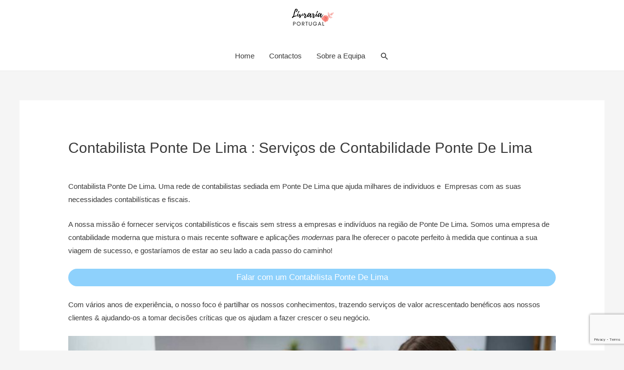

--- FILE ---
content_type: text/html; charset=utf-8
request_url: https://www.google.com/recaptcha/api2/anchor?ar=1&k=6LeoMzkiAAAAAPT9ThqVvVDJoM71Vqk65gttUDne&co=aHR0cHM6Ly93d3cubGl2cmFyaWFwb3J0dWdhbC5wdDo0NDM.&hl=en&v=PoyoqOPhxBO7pBk68S4YbpHZ&size=invisible&anchor-ms=20000&execute-ms=30000&cb=expx1s7wgben
body_size: 48786
content:
<!DOCTYPE HTML><html dir="ltr" lang="en"><head><meta http-equiv="Content-Type" content="text/html; charset=UTF-8">
<meta http-equiv="X-UA-Compatible" content="IE=edge">
<title>reCAPTCHA</title>
<style type="text/css">
/* cyrillic-ext */
@font-face {
  font-family: 'Roboto';
  font-style: normal;
  font-weight: 400;
  font-stretch: 100%;
  src: url(//fonts.gstatic.com/s/roboto/v48/KFO7CnqEu92Fr1ME7kSn66aGLdTylUAMa3GUBHMdazTgWw.woff2) format('woff2');
  unicode-range: U+0460-052F, U+1C80-1C8A, U+20B4, U+2DE0-2DFF, U+A640-A69F, U+FE2E-FE2F;
}
/* cyrillic */
@font-face {
  font-family: 'Roboto';
  font-style: normal;
  font-weight: 400;
  font-stretch: 100%;
  src: url(//fonts.gstatic.com/s/roboto/v48/KFO7CnqEu92Fr1ME7kSn66aGLdTylUAMa3iUBHMdazTgWw.woff2) format('woff2');
  unicode-range: U+0301, U+0400-045F, U+0490-0491, U+04B0-04B1, U+2116;
}
/* greek-ext */
@font-face {
  font-family: 'Roboto';
  font-style: normal;
  font-weight: 400;
  font-stretch: 100%;
  src: url(//fonts.gstatic.com/s/roboto/v48/KFO7CnqEu92Fr1ME7kSn66aGLdTylUAMa3CUBHMdazTgWw.woff2) format('woff2');
  unicode-range: U+1F00-1FFF;
}
/* greek */
@font-face {
  font-family: 'Roboto';
  font-style: normal;
  font-weight: 400;
  font-stretch: 100%;
  src: url(//fonts.gstatic.com/s/roboto/v48/KFO7CnqEu92Fr1ME7kSn66aGLdTylUAMa3-UBHMdazTgWw.woff2) format('woff2');
  unicode-range: U+0370-0377, U+037A-037F, U+0384-038A, U+038C, U+038E-03A1, U+03A3-03FF;
}
/* math */
@font-face {
  font-family: 'Roboto';
  font-style: normal;
  font-weight: 400;
  font-stretch: 100%;
  src: url(//fonts.gstatic.com/s/roboto/v48/KFO7CnqEu92Fr1ME7kSn66aGLdTylUAMawCUBHMdazTgWw.woff2) format('woff2');
  unicode-range: U+0302-0303, U+0305, U+0307-0308, U+0310, U+0312, U+0315, U+031A, U+0326-0327, U+032C, U+032F-0330, U+0332-0333, U+0338, U+033A, U+0346, U+034D, U+0391-03A1, U+03A3-03A9, U+03B1-03C9, U+03D1, U+03D5-03D6, U+03F0-03F1, U+03F4-03F5, U+2016-2017, U+2034-2038, U+203C, U+2040, U+2043, U+2047, U+2050, U+2057, U+205F, U+2070-2071, U+2074-208E, U+2090-209C, U+20D0-20DC, U+20E1, U+20E5-20EF, U+2100-2112, U+2114-2115, U+2117-2121, U+2123-214F, U+2190, U+2192, U+2194-21AE, U+21B0-21E5, U+21F1-21F2, U+21F4-2211, U+2213-2214, U+2216-22FF, U+2308-230B, U+2310, U+2319, U+231C-2321, U+2336-237A, U+237C, U+2395, U+239B-23B7, U+23D0, U+23DC-23E1, U+2474-2475, U+25AF, U+25B3, U+25B7, U+25BD, U+25C1, U+25CA, U+25CC, U+25FB, U+266D-266F, U+27C0-27FF, U+2900-2AFF, U+2B0E-2B11, U+2B30-2B4C, U+2BFE, U+3030, U+FF5B, U+FF5D, U+1D400-1D7FF, U+1EE00-1EEFF;
}
/* symbols */
@font-face {
  font-family: 'Roboto';
  font-style: normal;
  font-weight: 400;
  font-stretch: 100%;
  src: url(//fonts.gstatic.com/s/roboto/v48/KFO7CnqEu92Fr1ME7kSn66aGLdTylUAMaxKUBHMdazTgWw.woff2) format('woff2');
  unicode-range: U+0001-000C, U+000E-001F, U+007F-009F, U+20DD-20E0, U+20E2-20E4, U+2150-218F, U+2190, U+2192, U+2194-2199, U+21AF, U+21E6-21F0, U+21F3, U+2218-2219, U+2299, U+22C4-22C6, U+2300-243F, U+2440-244A, U+2460-24FF, U+25A0-27BF, U+2800-28FF, U+2921-2922, U+2981, U+29BF, U+29EB, U+2B00-2BFF, U+4DC0-4DFF, U+FFF9-FFFB, U+10140-1018E, U+10190-1019C, U+101A0, U+101D0-101FD, U+102E0-102FB, U+10E60-10E7E, U+1D2C0-1D2D3, U+1D2E0-1D37F, U+1F000-1F0FF, U+1F100-1F1AD, U+1F1E6-1F1FF, U+1F30D-1F30F, U+1F315, U+1F31C, U+1F31E, U+1F320-1F32C, U+1F336, U+1F378, U+1F37D, U+1F382, U+1F393-1F39F, U+1F3A7-1F3A8, U+1F3AC-1F3AF, U+1F3C2, U+1F3C4-1F3C6, U+1F3CA-1F3CE, U+1F3D4-1F3E0, U+1F3ED, U+1F3F1-1F3F3, U+1F3F5-1F3F7, U+1F408, U+1F415, U+1F41F, U+1F426, U+1F43F, U+1F441-1F442, U+1F444, U+1F446-1F449, U+1F44C-1F44E, U+1F453, U+1F46A, U+1F47D, U+1F4A3, U+1F4B0, U+1F4B3, U+1F4B9, U+1F4BB, U+1F4BF, U+1F4C8-1F4CB, U+1F4D6, U+1F4DA, U+1F4DF, U+1F4E3-1F4E6, U+1F4EA-1F4ED, U+1F4F7, U+1F4F9-1F4FB, U+1F4FD-1F4FE, U+1F503, U+1F507-1F50B, U+1F50D, U+1F512-1F513, U+1F53E-1F54A, U+1F54F-1F5FA, U+1F610, U+1F650-1F67F, U+1F687, U+1F68D, U+1F691, U+1F694, U+1F698, U+1F6AD, U+1F6B2, U+1F6B9-1F6BA, U+1F6BC, U+1F6C6-1F6CF, U+1F6D3-1F6D7, U+1F6E0-1F6EA, U+1F6F0-1F6F3, U+1F6F7-1F6FC, U+1F700-1F7FF, U+1F800-1F80B, U+1F810-1F847, U+1F850-1F859, U+1F860-1F887, U+1F890-1F8AD, U+1F8B0-1F8BB, U+1F8C0-1F8C1, U+1F900-1F90B, U+1F93B, U+1F946, U+1F984, U+1F996, U+1F9E9, U+1FA00-1FA6F, U+1FA70-1FA7C, U+1FA80-1FA89, U+1FA8F-1FAC6, U+1FACE-1FADC, U+1FADF-1FAE9, U+1FAF0-1FAF8, U+1FB00-1FBFF;
}
/* vietnamese */
@font-face {
  font-family: 'Roboto';
  font-style: normal;
  font-weight: 400;
  font-stretch: 100%;
  src: url(//fonts.gstatic.com/s/roboto/v48/KFO7CnqEu92Fr1ME7kSn66aGLdTylUAMa3OUBHMdazTgWw.woff2) format('woff2');
  unicode-range: U+0102-0103, U+0110-0111, U+0128-0129, U+0168-0169, U+01A0-01A1, U+01AF-01B0, U+0300-0301, U+0303-0304, U+0308-0309, U+0323, U+0329, U+1EA0-1EF9, U+20AB;
}
/* latin-ext */
@font-face {
  font-family: 'Roboto';
  font-style: normal;
  font-weight: 400;
  font-stretch: 100%;
  src: url(//fonts.gstatic.com/s/roboto/v48/KFO7CnqEu92Fr1ME7kSn66aGLdTylUAMa3KUBHMdazTgWw.woff2) format('woff2');
  unicode-range: U+0100-02BA, U+02BD-02C5, U+02C7-02CC, U+02CE-02D7, U+02DD-02FF, U+0304, U+0308, U+0329, U+1D00-1DBF, U+1E00-1E9F, U+1EF2-1EFF, U+2020, U+20A0-20AB, U+20AD-20C0, U+2113, U+2C60-2C7F, U+A720-A7FF;
}
/* latin */
@font-face {
  font-family: 'Roboto';
  font-style: normal;
  font-weight: 400;
  font-stretch: 100%;
  src: url(//fonts.gstatic.com/s/roboto/v48/KFO7CnqEu92Fr1ME7kSn66aGLdTylUAMa3yUBHMdazQ.woff2) format('woff2');
  unicode-range: U+0000-00FF, U+0131, U+0152-0153, U+02BB-02BC, U+02C6, U+02DA, U+02DC, U+0304, U+0308, U+0329, U+2000-206F, U+20AC, U+2122, U+2191, U+2193, U+2212, U+2215, U+FEFF, U+FFFD;
}
/* cyrillic-ext */
@font-face {
  font-family: 'Roboto';
  font-style: normal;
  font-weight: 500;
  font-stretch: 100%;
  src: url(//fonts.gstatic.com/s/roboto/v48/KFO7CnqEu92Fr1ME7kSn66aGLdTylUAMa3GUBHMdazTgWw.woff2) format('woff2');
  unicode-range: U+0460-052F, U+1C80-1C8A, U+20B4, U+2DE0-2DFF, U+A640-A69F, U+FE2E-FE2F;
}
/* cyrillic */
@font-face {
  font-family: 'Roboto';
  font-style: normal;
  font-weight: 500;
  font-stretch: 100%;
  src: url(//fonts.gstatic.com/s/roboto/v48/KFO7CnqEu92Fr1ME7kSn66aGLdTylUAMa3iUBHMdazTgWw.woff2) format('woff2');
  unicode-range: U+0301, U+0400-045F, U+0490-0491, U+04B0-04B1, U+2116;
}
/* greek-ext */
@font-face {
  font-family: 'Roboto';
  font-style: normal;
  font-weight: 500;
  font-stretch: 100%;
  src: url(//fonts.gstatic.com/s/roboto/v48/KFO7CnqEu92Fr1ME7kSn66aGLdTylUAMa3CUBHMdazTgWw.woff2) format('woff2');
  unicode-range: U+1F00-1FFF;
}
/* greek */
@font-face {
  font-family: 'Roboto';
  font-style: normal;
  font-weight: 500;
  font-stretch: 100%;
  src: url(//fonts.gstatic.com/s/roboto/v48/KFO7CnqEu92Fr1ME7kSn66aGLdTylUAMa3-UBHMdazTgWw.woff2) format('woff2');
  unicode-range: U+0370-0377, U+037A-037F, U+0384-038A, U+038C, U+038E-03A1, U+03A3-03FF;
}
/* math */
@font-face {
  font-family: 'Roboto';
  font-style: normal;
  font-weight: 500;
  font-stretch: 100%;
  src: url(//fonts.gstatic.com/s/roboto/v48/KFO7CnqEu92Fr1ME7kSn66aGLdTylUAMawCUBHMdazTgWw.woff2) format('woff2');
  unicode-range: U+0302-0303, U+0305, U+0307-0308, U+0310, U+0312, U+0315, U+031A, U+0326-0327, U+032C, U+032F-0330, U+0332-0333, U+0338, U+033A, U+0346, U+034D, U+0391-03A1, U+03A3-03A9, U+03B1-03C9, U+03D1, U+03D5-03D6, U+03F0-03F1, U+03F4-03F5, U+2016-2017, U+2034-2038, U+203C, U+2040, U+2043, U+2047, U+2050, U+2057, U+205F, U+2070-2071, U+2074-208E, U+2090-209C, U+20D0-20DC, U+20E1, U+20E5-20EF, U+2100-2112, U+2114-2115, U+2117-2121, U+2123-214F, U+2190, U+2192, U+2194-21AE, U+21B0-21E5, U+21F1-21F2, U+21F4-2211, U+2213-2214, U+2216-22FF, U+2308-230B, U+2310, U+2319, U+231C-2321, U+2336-237A, U+237C, U+2395, U+239B-23B7, U+23D0, U+23DC-23E1, U+2474-2475, U+25AF, U+25B3, U+25B7, U+25BD, U+25C1, U+25CA, U+25CC, U+25FB, U+266D-266F, U+27C0-27FF, U+2900-2AFF, U+2B0E-2B11, U+2B30-2B4C, U+2BFE, U+3030, U+FF5B, U+FF5D, U+1D400-1D7FF, U+1EE00-1EEFF;
}
/* symbols */
@font-face {
  font-family: 'Roboto';
  font-style: normal;
  font-weight: 500;
  font-stretch: 100%;
  src: url(//fonts.gstatic.com/s/roboto/v48/KFO7CnqEu92Fr1ME7kSn66aGLdTylUAMaxKUBHMdazTgWw.woff2) format('woff2');
  unicode-range: U+0001-000C, U+000E-001F, U+007F-009F, U+20DD-20E0, U+20E2-20E4, U+2150-218F, U+2190, U+2192, U+2194-2199, U+21AF, U+21E6-21F0, U+21F3, U+2218-2219, U+2299, U+22C4-22C6, U+2300-243F, U+2440-244A, U+2460-24FF, U+25A0-27BF, U+2800-28FF, U+2921-2922, U+2981, U+29BF, U+29EB, U+2B00-2BFF, U+4DC0-4DFF, U+FFF9-FFFB, U+10140-1018E, U+10190-1019C, U+101A0, U+101D0-101FD, U+102E0-102FB, U+10E60-10E7E, U+1D2C0-1D2D3, U+1D2E0-1D37F, U+1F000-1F0FF, U+1F100-1F1AD, U+1F1E6-1F1FF, U+1F30D-1F30F, U+1F315, U+1F31C, U+1F31E, U+1F320-1F32C, U+1F336, U+1F378, U+1F37D, U+1F382, U+1F393-1F39F, U+1F3A7-1F3A8, U+1F3AC-1F3AF, U+1F3C2, U+1F3C4-1F3C6, U+1F3CA-1F3CE, U+1F3D4-1F3E0, U+1F3ED, U+1F3F1-1F3F3, U+1F3F5-1F3F7, U+1F408, U+1F415, U+1F41F, U+1F426, U+1F43F, U+1F441-1F442, U+1F444, U+1F446-1F449, U+1F44C-1F44E, U+1F453, U+1F46A, U+1F47D, U+1F4A3, U+1F4B0, U+1F4B3, U+1F4B9, U+1F4BB, U+1F4BF, U+1F4C8-1F4CB, U+1F4D6, U+1F4DA, U+1F4DF, U+1F4E3-1F4E6, U+1F4EA-1F4ED, U+1F4F7, U+1F4F9-1F4FB, U+1F4FD-1F4FE, U+1F503, U+1F507-1F50B, U+1F50D, U+1F512-1F513, U+1F53E-1F54A, U+1F54F-1F5FA, U+1F610, U+1F650-1F67F, U+1F687, U+1F68D, U+1F691, U+1F694, U+1F698, U+1F6AD, U+1F6B2, U+1F6B9-1F6BA, U+1F6BC, U+1F6C6-1F6CF, U+1F6D3-1F6D7, U+1F6E0-1F6EA, U+1F6F0-1F6F3, U+1F6F7-1F6FC, U+1F700-1F7FF, U+1F800-1F80B, U+1F810-1F847, U+1F850-1F859, U+1F860-1F887, U+1F890-1F8AD, U+1F8B0-1F8BB, U+1F8C0-1F8C1, U+1F900-1F90B, U+1F93B, U+1F946, U+1F984, U+1F996, U+1F9E9, U+1FA00-1FA6F, U+1FA70-1FA7C, U+1FA80-1FA89, U+1FA8F-1FAC6, U+1FACE-1FADC, U+1FADF-1FAE9, U+1FAF0-1FAF8, U+1FB00-1FBFF;
}
/* vietnamese */
@font-face {
  font-family: 'Roboto';
  font-style: normal;
  font-weight: 500;
  font-stretch: 100%;
  src: url(//fonts.gstatic.com/s/roboto/v48/KFO7CnqEu92Fr1ME7kSn66aGLdTylUAMa3OUBHMdazTgWw.woff2) format('woff2');
  unicode-range: U+0102-0103, U+0110-0111, U+0128-0129, U+0168-0169, U+01A0-01A1, U+01AF-01B0, U+0300-0301, U+0303-0304, U+0308-0309, U+0323, U+0329, U+1EA0-1EF9, U+20AB;
}
/* latin-ext */
@font-face {
  font-family: 'Roboto';
  font-style: normal;
  font-weight: 500;
  font-stretch: 100%;
  src: url(//fonts.gstatic.com/s/roboto/v48/KFO7CnqEu92Fr1ME7kSn66aGLdTylUAMa3KUBHMdazTgWw.woff2) format('woff2');
  unicode-range: U+0100-02BA, U+02BD-02C5, U+02C7-02CC, U+02CE-02D7, U+02DD-02FF, U+0304, U+0308, U+0329, U+1D00-1DBF, U+1E00-1E9F, U+1EF2-1EFF, U+2020, U+20A0-20AB, U+20AD-20C0, U+2113, U+2C60-2C7F, U+A720-A7FF;
}
/* latin */
@font-face {
  font-family: 'Roboto';
  font-style: normal;
  font-weight: 500;
  font-stretch: 100%;
  src: url(//fonts.gstatic.com/s/roboto/v48/KFO7CnqEu92Fr1ME7kSn66aGLdTylUAMa3yUBHMdazQ.woff2) format('woff2');
  unicode-range: U+0000-00FF, U+0131, U+0152-0153, U+02BB-02BC, U+02C6, U+02DA, U+02DC, U+0304, U+0308, U+0329, U+2000-206F, U+20AC, U+2122, U+2191, U+2193, U+2212, U+2215, U+FEFF, U+FFFD;
}
/* cyrillic-ext */
@font-face {
  font-family: 'Roboto';
  font-style: normal;
  font-weight: 900;
  font-stretch: 100%;
  src: url(//fonts.gstatic.com/s/roboto/v48/KFO7CnqEu92Fr1ME7kSn66aGLdTylUAMa3GUBHMdazTgWw.woff2) format('woff2');
  unicode-range: U+0460-052F, U+1C80-1C8A, U+20B4, U+2DE0-2DFF, U+A640-A69F, U+FE2E-FE2F;
}
/* cyrillic */
@font-face {
  font-family: 'Roboto';
  font-style: normal;
  font-weight: 900;
  font-stretch: 100%;
  src: url(//fonts.gstatic.com/s/roboto/v48/KFO7CnqEu92Fr1ME7kSn66aGLdTylUAMa3iUBHMdazTgWw.woff2) format('woff2');
  unicode-range: U+0301, U+0400-045F, U+0490-0491, U+04B0-04B1, U+2116;
}
/* greek-ext */
@font-face {
  font-family: 'Roboto';
  font-style: normal;
  font-weight: 900;
  font-stretch: 100%;
  src: url(//fonts.gstatic.com/s/roboto/v48/KFO7CnqEu92Fr1ME7kSn66aGLdTylUAMa3CUBHMdazTgWw.woff2) format('woff2');
  unicode-range: U+1F00-1FFF;
}
/* greek */
@font-face {
  font-family: 'Roboto';
  font-style: normal;
  font-weight: 900;
  font-stretch: 100%;
  src: url(//fonts.gstatic.com/s/roboto/v48/KFO7CnqEu92Fr1ME7kSn66aGLdTylUAMa3-UBHMdazTgWw.woff2) format('woff2');
  unicode-range: U+0370-0377, U+037A-037F, U+0384-038A, U+038C, U+038E-03A1, U+03A3-03FF;
}
/* math */
@font-face {
  font-family: 'Roboto';
  font-style: normal;
  font-weight: 900;
  font-stretch: 100%;
  src: url(//fonts.gstatic.com/s/roboto/v48/KFO7CnqEu92Fr1ME7kSn66aGLdTylUAMawCUBHMdazTgWw.woff2) format('woff2');
  unicode-range: U+0302-0303, U+0305, U+0307-0308, U+0310, U+0312, U+0315, U+031A, U+0326-0327, U+032C, U+032F-0330, U+0332-0333, U+0338, U+033A, U+0346, U+034D, U+0391-03A1, U+03A3-03A9, U+03B1-03C9, U+03D1, U+03D5-03D6, U+03F0-03F1, U+03F4-03F5, U+2016-2017, U+2034-2038, U+203C, U+2040, U+2043, U+2047, U+2050, U+2057, U+205F, U+2070-2071, U+2074-208E, U+2090-209C, U+20D0-20DC, U+20E1, U+20E5-20EF, U+2100-2112, U+2114-2115, U+2117-2121, U+2123-214F, U+2190, U+2192, U+2194-21AE, U+21B0-21E5, U+21F1-21F2, U+21F4-2211, U+2213-2214, U+2216-22FF, U+2308-230B, U+2310, U+2319, U+231C-2321, U+2336-237A, U+237C, U+2395, U+239B-23B7, U+23D0, U+23DC-23E1, U+2474-2475, U+25AF, U+25B3, U+25B7, U+25BD, U+25C1, U+25CA, U+25CC, U+25FB, U+266D-266F, U+27C0-27FF, U+2900-2AFF, U+2B0E-2B11, U+2B30-2B4C, U+2BFE, U+3030, U+FF5B, U+FF5D, U+1D400-1D7FF, U+1EE00-1EEFF;
}
/* symbols */
@font-face {
  font-family: 'Roboto';
  font-style: normal;
  font-weight: 900;
  font-stretch: 100%;
  src: url(//fonts.gstatic.com/s/roboto/v48/KFO7CnqEu92Fr1ME7kSn66aGLdTylUAMaxKUBHMdazTgWw.woff2) format('woff2');
  unicode-range: U+0001-000C, U+000E-001F, U+007F-009F, U+20DD-20E0, U+20E2-20E4, U+2150-218F, U+2190, U+2192, U+2194-2199, U+21AF, U+21E6-21F0, U+21F3, U+2218-2219, U+2299, U+22C4-22C6, U+2300-243F, U+2440-244A, U+2460-24FF, U+25A0-27BF, U+2800-28FF, U+2921-2922, U+2981, U+29BF, U+29EB, U+2B00-2BFF, U+4DC0-4DFF, U+FFF9-FFFB, U+10140-1018E, U+10190-1019C, U+101A0, U+101D0-101FD, U+102E0-102FB, U+10E60-10E7E, U+1D2C0-1D2D3, U+1D2E0-1D37F, U+1F000-1F0FF, U+1F100-1F1AD, U+1F1E6-1F1FF, U+1F30D-1F30F, U+1F315, U+1F31C, U+1F31E, U+1F320-1F32C, U+1F336, U+1F378, U+1F37D, U+1F382, U+1F393-1F39F, U+1F3A7-1F3A8, U+1F3AC-1F3AF, U+1F3C2, U+1F3C4-1F3C6, U+1F3CA-1F3CE, U+1F3D4-1F3E0, U+1F3ED, U+1F3F1-1F3F3, U+1F3F5-1F3F7, U+1F408, U+1F415, U+1F41F, U+1F426, U+1F43F, U+1F441-1F442, U+1F444, U+1F446-1F449, U+1F44C-1F44E, U+1F453, U+1F46A, U+1F47D, U+1F4A3, U+1F4B0, U+1F4B3, U+1F4B9, U+1F4BB, U+1F4BF, U+1F4C8-1F4CB, U+1F4D6, U+1F4DA, U+1F4DF, U+1F4E3-1F4E6, U+1F4EA-1F4ED, U+1F4F7, U+1F4F9-1F4FB, U+1F4FD-1F4FE, U+1F503, U+1F507-1F50B, U+1F50D, U+1F512-1F513, U+1F53E-1F54A, U+1F54F-1F5FA, U+1F610, U+1F650-1F67F, U+1F687, U+1F68D, U+1F691, U+1F694, U+1F698, U+1F6AD, U+1F6B2, U+1F6B9-1F6BA, U+1F6BC, U+1F6C6-1F6CF, U+1F6D3-1F6D7, U+1F6E0-1F6EA, U+1F6F0-1F6F3, U+1F6F7-1F6FC, U+1F700-1F7FF, U+1F800-1F80B, U+1F810-1F847, U+1F850-1F859, U+1F860-1F887, U+1F890-1F8AD, U+1F8B0-1F8BB, U+1F8C0-1F8C1, U+1F900-1F90B, U+1F93B, U+1F946, U+1F984, U+1F996, U+1F9E9, U+1FA00-1FA6F, U+1FA70-1FA7C, U+1FA80-1FA89, U+1FA8F-1FAC6, U+1FACE-1FADC, U+1FADF-1FAE9, U+1FAF0-1FAF8, U+1FB00-1FBFF;
}
/* vietnamese */
@font-face {
  font-family: 'Roboto';
  font-style: normal;
  font-weight: 900;
  font-stretch: 100%;
  src: url(//fonts.gstatic.com/s/roboto/v48/KFO7CnqEu92Fr1ME7kSn66aGLdTylUAMa3OUBHMdazTgWw.woff2) format('woff2');
  unicode-range: U+0102-0103, U+0110-0111, U+0128-0129, U+0168-0169, U+01A0-01A1, U+01AF-01B0, U+0300-0301, U+0303-0304, U+0308-0309, U+0323, U+0329, U+1EA0-1EF9, U+20AB;
}
/* latin-ext */
@font-face {
  font-family: 'Roboto';
  font-style: normal;
  font-weight: 900;
  font-stretch: 100%;
  src: url(//fonts.gstatic.com/s/roboto/v48/KFO7CnqEu92Fr1ME7kSn66aGLdTylUAMa3KUBHMdazTgWw.woff2) format('woff2');
  unicode-range: U+0100-02BA, U+02BD-02C5, U+02C7-02CC, U+02CE-02D7, U+02DD-02FF, U+0304, U+0308, U+0329, U+1D00-1DBF, U+1E00-1E9F, U+1EF2-1EFF, U+2020, U+20A0-20AB, U+20AD-20C0, U+2113, U+2C60-2C7F, U+A720-A7FF;
}
/* latin */
@font-face {
  font-family: 'Roboto';
  font-style: normal;
  font-weight: 900;
  font-stretch: 100%;
  src: url(//fonts.gstatic.com/s/roboto/v48/KFO7CnqEu92Fr1ME7kSn66aGLdTylUAMa3yUBHMdazQ.woff2) format('woff2');
  unicode-range: U+0000-00FF, U+0131, U+0152-0153, U+02BB-02BC, U+02C6, U+02DA, U+02DC, U+0304, U+0308, U+0329, U+2000-206F, U+20AC, U+2122, U+2191, U+2193, U+2212, U+2215, U+FEFF, U+FFFD;
}

</style>
<link rel="stylesheet" type="text/css" href="https://www.gstatic.com/recaptcha/releases/PoyoqOPhxBO7pBk68S4YbpHZ/styles__ltr.css">
<script nonce="x1X0YgcJoN5v27kA_FwoFw" type="text/javascript">window['__recaptcha_api'] = 'https://www.google.com/recaptcha/api2/';</script>
<script type="text/javascript" src="https://www.gstatic.com/recaptcha/releases/PoyoqOPhxBO7pBk68S4YbpHZ/recaptcha__en.js" nonce="x1X0YgcJoN5v27kA_FwoFw">
      
    </script></head>
<body><div id="rc-anchor-alert" class="rc-anchor-alert"></div>
<input type="hidden" id="recaptcha-token" value="[base64]">
<script type="text/javascript" nonce="x1X0YgcJoN5v27kA_FwoFw">
      recaptcha.anchor.Main.init("[\x22ainput\x22,[\x22bgdata\x22,\x22\x22,\[base64]/[base64]/MjU1Ong/[base64]/[base64]/[base64]/[base64]/[base64]/[base64]/[base64]/[base64]/[base64]/[base64]/[base64]/[base64]/[base64]/[base64]/[base64]\\u003d\x22,\[base64]\x22,\[base64]/CvcKoa1wow5rCisK4wrZcNcO3wqJrSDTCrHYsw4nCkMO0w5TDvFkKSQ/CgHxRwqkDBMO4woHCgw7DqsOMw6EgwroMw69Vw5IewrvDsMOtw6XCrsO6F8K+w4dow5nCpi4NccOjDsKAw5bDtMKtworDtsKVaMKWw4rCvydxwpd/wptwaA/DvW/DoAVsRCMWw5tjKcOnPcKhw6dWAsKyMcOLajw5w67CocK4w5nDkEPDrRHDin59w4ROwpZywprCkSRGwo3Chh8PLcKFwrNQwq/CtcKTw7IIwpIsEsK8QETDjn5JMcK5BiMqwqbCi8O/[base64]/[base64]/Di8OFGnHDqcKZw4AeXinDi8KMw5FVXcKqRhXDj2NlwpJ8wpfDnMOGU8O9wpbCusKrwrfCvGx+w7HCusKoGQjDl8OTw5dAKcKDGAk0PMKcfcOYwpvDnkIUFcO3RsO3w4XCtzXCosO+V8OlGi/CrcK5LsK/[base64]/Do3LCn8OkwrxwwqHChxQxMV7CqMO/wolgKGMtw6Nhw70cEsKhw6zCqVIkw5QgHCfDmMKFw7Rpw7PDksKlc8KgXnJ0DDtSe8O4wq/[base64]/DpBtPwo0FwovDssOcB8OAw4/CocKJLHPDlcOnIsONwqNGwpnChsKBTmHCmEY2w6bClhYLSMO6QGkywpXCpcOuw5fDjMO2GXfCpR0AJcO6B8K3T8Ocw5JOLh/DmMO6w5DDj8Oowr/ClcKnw5YtOcKKwrbDtcO1UBrCvcKmX8Ofw4BqwrHChMKgwpJ/CcOJS8KPwqwuwp3ChsKeSFPDkMKfw5TDgVsPwq0facKJwpZEdU7DrcK4Mm1Bw6fCv1ZMwqXDkG7Cuy/[base64]/[base64]/w4LDgmrCrELDosOGw6keGXPDripAw6/CnmTDucKhd8KLXMKrWTDDmsKkc1HCmnIpUcOudsO/w4Ehw54bMSxJwpplw7EDYMOpC8KEwpZ7GsOrw5bCpsKiKyRQw79Iw6rDrjdJw57DmsKCKBnDvcK2w4FjPcOSNMKbwqDDlsKADMOlFgB1wqdrO8OjYMOpw43DmwV9w5hUGidew7/DrcKaHMOcwp0EwoTDjMO9wpnCnSl3GcKVaMODCjTDpmDCkMOAwpbDrcKgwpDDp8OmGWhFwrVhFTluQcOEcSfCn8KlacKFZMK+w5TClkHDrABvwrh5w49Dwr/DlDlMD8ObwqXDi0xkw7FaHsKyw6jCqsOnwrZuE8K6IQdtwqfDvsK4U8K+UsOaOsKuwrM6w6jDjGUAw7UrFgIIwpTCqMO3worDhWBzTsKAwrHDvMK8f8KRDsOARiImw71Iw4DCkcK2w5XClcOOBsOewqZtwpogRcOTwprCqktvSsOEEsOOwqtiLVTDjE/DgXHDpUDDosKVw5dkw7XDj8Oew7RZMCjCvgLDkS13w7IpLnrCnHzDrMK1w4BSLXQEw5PCu8KFw73CjsK5TQIkw5VWwqRPAmJNZcKXCyvDncK6wqzCoMK8wpzDpMOjwpjCgzLCqMOUHArCiQJMRUJtwqrClsO/MsKgW8KNETvCs8KKwoolG8O9NFgoTMKma8OkVT7CgjPDm8OTw5TCnsODdcO8w5nCr8KVw7HDmnw8w7wNw5sTPXE+TQ9cwqfDqSTCmWDCqhDDvhfDhXbDsibDicOgwoExN1nCt1RPPsOZwqIfwozDl8KxwpE+w7wdBsOBPcKpw6R/HsKSwpTCosKtw7FLw5h1w7sSwphXXsOTwrRNDR/CvVk/w6jDjgzCosOTwpo1UnnCmT1OwolPwpEyZcOvQMOgwqUlw6Ncw59SwoRoJGDCsg3CvCDDvX5dw4HDrcOqUMOZw5LDm8OLwrLDrcK3wq/Dq8K4w53Cr8OIFU9he1FqwrPCngtuKMKCIcOFcsKcwoMZwpfDqTthwoEswpl1wrI2Z3QFw5AWFVxrAcOfC8KhOHcLw4/DqsKyw5LDpAw3UMOMWjbCjMOwD8OdfFnCucOwwqg5FsOgHMKCw5IrNMOQV8O3w40jw4kBwp7DvsOlwoLCuyTDtMK1w71KP8KrEMOSeMKPY0/[base64]/M1nCvnLDnMKcwrfDlcKUQ8OPQj/[base64]/anoww4jDgMKTFgzClsKlL1vDqsKLTR/DkznDn2rDrl7CvMKmwp4jw6XCjmlgcW/[base64]/CpgfCpSjCm1jDnD/CoMKkwo5Nw7DCu8O6wpZxwpJywqMNwrgKw5zDjsKHUUrDnT7CkQLChcOIYMOpQsOGOcKZN8KFBsKIDhVfQCTCssKYOcOowoMPCBwOH8OBwqFAcsO3GcKHG8K/[base64]/Dq0/[base64]/K8OGw4NhRxVIflzDkE4YMcKQw5UAw6zCrcO9CcOOw57DhMKSwqjClsOUfcKewogKD8Kawp/CqsKzwo7DpMOAwqhlUsOdLcORw6TDoMOMw4x/wqvChMKqXx85ETpBw6hXZyQPw7o3wqsMYmXCh8O0w6drwoFHYR/Cn8OdblTCggAMwp/[base64]/CqWfCqMKDNH/Dv8KpaDbDucOfPVFVw5nCsiHCosObUsKHaSnClsKxwrnDvsKVworDkEo7UCVsQ8KzS1xtwro+d8O4wq5JEVpdwp3CuREHCARXw4/DvcK1MsOiw6oMw7NMw517wpbDj3NBCSdOYB9wH2XCicOnRyMgCH7DjWjDnkrDnsO5PQxmG04nR8K8woHDn0FAORwrw7XCvcOhNMKpw78OZ8OcPUJOIlHCvcKFETbCjAlaScK7wqbDg8KvE8KgIsONISDDjcObwprDuQLDsGo/Z8KAwqvDr8Ozw7Rew6Aiw7zCgQvDtClsIsOqwqPClsKuDDl9UMKawrdKwo3DvnfDvMK/ERhPw6Q4wpo/VMKYTl9PW8OJDsOqw7HCkUBxwq9Sw77CnHQ4w58qw4nDqsOuW8KHw6nCtw4mw4MSBD8kw7TCu8KUw6HDj8KGRlnDuWnCscKJfgwYL2PDp8KxI8ObchhHOBgeTXrCvMO9FXkTJg9xwrrDhGbDrMKHw7Ydw6TCo2RnwrBUwqRjWXrDq8K6UMOtwofCnsOfbsK/[base64]/[base64]/Dr05ewppKQQ0wN8KTasKkDjV8ADdaH8Onwr/[base64]/woR5woJ0wqUYaifClsKhwqUnL8OkXsKmwqlYXh9QGxwfI8Kaw7N8w6vDtkhUwpfCmEITWsKYe8OyQcKJZ8Kuw7R/[base64]/asOUQxbCujZsQsKCOMK4dUcrw5/DocKzRMO2w6BhX27DpW19QkjDjMKIw6bDvAHCtQDDoWPCmsOwUTktV8KQYTp3wo8zwqbCvMOsE8OBK8KvLAkNwo3CmVRVDcKuw4nDgcObAsKvwovDq8OuSWhee8OzNMOnwoPCk1zDtMKpfk/Cs8K+SyfDnsOGSyhtwplLwr5+w4bCvkzDu8Ocwo0wZMOvPcOXdMK/Q8OzXsO0YsK/L8KcwpAQwpAawqEbwo52c8K5Xx7Cm8KyaiI4YBMMGcOMb8KGRsKww4FGRTHCsi3DqQDChMKmw4YnWEnCr8O4wqHDuMO8w4jCkcObwqkie8KnJU0qwo/CksKxXBvClAJYZ8KTN2DDiMK6wqBePcKZwohcw5jDoMOXFj0jwpvCucKdHBkEw5TDp1nDr0bDo8KAAsK2YHQgw4PCvQjDlhTDkDdYw4FbOsOIwpbChkxzwrNiw5EZQcOlwrUJMSzDpzPDu8OmwpJUCsKow4plw4VBwqZ/w5UJwrxmw4HCssOKEEnCoyFgw7IWw6LDgwDCgg9kw5Ngw71gw602w53DkQEFNsK+Q8Kgwr7DusO6w4E+wqzDq8K2w5DDpiYNw6Y1w6XCtn3Dpy7CkQXCoHLChcKxw7HDh8O9GGRhwrJ4wpHDrVHDkcO7wrbCi0Z/[base64]/w7/DmTbDpcOuFsKAGnlHSsOXe8OVTgpra8O8IsKewp/CrcKewqHDoBBKw4oCw6DDksO/DcK9d8KoOMOuGMOmecKawrfDk2jCiUvDjF1jAcKiw6XCk8OewobDtsK9OMOhw4HDoBwrAmnCkyPDi0BPC8OIw7DDjwbDkWEKT8Ojwophwp1UAT/CiHNqVcK8wp/DmMOQw5lVKMKsH8O/[base64]/PlMWwrjCpCTCm8Orwp5+wrZLXcKeJcKewpERw5xZwpPDlDLCr8KaFQpVwonDsDHCpHHClHXChlzDuD/CmsOhwrd3csONT1BVIcOKf8OFA3B1Dh/CkQPDtcOUw7zCnHZTwpQcFnwFw7UXwrZnwqvChWzCjExHw4IgbmzCnsKMw7bCnsO+L21lesKzMlM/[base64]/CmMKzbMK6ZwkGw7FuMMOUwoghEcKXwrgww4zDtHkeHsKDFG5vZsODaGzCkHDChcO4Nj3DkyIIwpp8dR40w6fDiwXCsn1YM1AEw63Duy5aw7dSwpF/wrJMMMK7w4XDiV3Dq8Ocw7XCtcOnw5JoJsOBwo8Ew5UCwqQvUsO0I8Oew6LDvMO3w5/Dm3nDpMOQw5/Dv8Kww4NNYk45wp/CmkDClMKFbGNOZMOyaChJw6DDgMKsw5nDijEAwpAiw5dLwpnDvsKDCGUHw6fDocOicsOmw4t4BiDDvcOvEAxHw615cMK2wrzDmh7DkkPCgsOaMUvDssOHw4XDkcOQTVDCusOgw5EYZmjCmsKUwqpBwpLCq1ZzVifDni7CnMOfXizCssKud3JBOsOLDcKGGMOAwo9aw4/[base64]/CtGwmw5jDux3ClBUeKmTDmMORw7bDrsKiwrAkwqzDkUzClsK5w4PCmUvDnxPCqMK3DTZxFsOmwqJzwp3Dm11kw5t4wrVAC8KZw5l3C33CjsKewqN3woAfZsOCCMKmwohSw6Ybw4ZEw6LCvCPDn8OrTVvDkDcLw7rDscOjw5BeCiDDqMKvw6dUwrJjQB/Cuyhsw7jCu1kswokow63CkBPDqsKqRAJ8wpFnwpcwGsKXw4sAwovCvcKcKDdtU1hcGyAQXG/DvcOdDyJgw7PDjsKIw5HDq8OawotWw7rCh8Kyw4nDmsOtUXl/w7k0JMOLw4HCixfDvsOYwrEOwqA/RsOWMcKlN3XCp8OYw4DDpkM9MhcWw61rWcKzwqzDvMKnTGhkw7tJIsOAe0rDocKDw4VfNcONS3bDqsK6PsKcG3cifsKJEx0gARVswonDpcOEacOOwp5AVAHCp2TCqsKERR0Ww5k5BsKkNTDDgcKLeiNrw7PDmcKYAE1BNsK1wr9VNxZeJsK/[base64]/CtcKiwqBPQX7Dk8OHwpHDj3XDucOhw7lHSMOAw5hLJcOhOifCuw1rwotVe1/[base64]/wrBDQAEKcybCtHPDucOXwrJ4IyIfwoTDtcOnw4Qqw7HCk8OpwqUhacOIbEHDjjQhUVHDh3DCo8OEwq0SwrAIKTBJwp7Cvxx5e3RbJsOhw5vDlRzDrMODBsOPJzNfX0bCrWjCrcOUw77Coy/[base64]/DtSBzDX/DpWQWdFDDqAhMw4I8MMOJwpdsRMKmwrgtw7UgQsKyLMK7w5vDn8OQwpIzJC3Ck2bCqmpneWA+w5wywpHCq8Kjw5YYR8Orw5PClS3Cjy3DiHHCkMKRwqo9w43DpsKQMsKcacKhwp8NwowWGizCt8OewpHCisK7FV/DgcKIwqfDsTs/w7cDw5MIw5tWK0xZwpjDtsKXY389woVIKBFwIMOQYMOTwphLbkvDgcK/X1DCpTshcsORf1rCj8OyXcKoCWM+Y1PDssK7Sl9Dw7TCni/[base64]/ccKFwoopwoLCqMK3wqDCuT3CicKAwpgKWcOowoVDGMKZwrN0AsKhHsKgw6lxLsKpZ8OCwpXCn3Q+w7RGw50vwqgaQMO9w5RQw40Uw7EZwo/CicOKwr96G2rDo8K/w6MQDMKKw78dwowPw57Cml3DlE5fwo7DrcOrw5ZGw5sQNcKSbcK/w7XCkyrDm1vDi1vDpsKyeMOfQ8KcJcKOEMOfw7V3w7DCoMOuw4bCp8Oew7nDnsOpTnR0wrkkLMOWJGrDgMOpZQrDvVwCC8KhL8KmKcK8w5NTwp8Qw6Z+wqdtOANdag/ClyAgw4LDlcO/ZCXDlAHCk8OswpN5wpPDoHzDmcOmOcK0FhwPJ8OvRcK0MjzDkmfDilZsT8Kcw7vCksKsw47DlhHDmsOQw7zDhHbCmSxMw7Qpw5MbwoVUw7PDr8KIw6/DjMKNwr0uXSEAd2bDuMOGw7QNcsKtYWIFw5Q7w7nDssKBwqUww7VqwpXCpsO+woXCgcO/[base64]/DriPCvcKswqXDusKCc8OEwrRrw57DmMOLwoIFwqbCqMK3S8Onw4kKacOxfQBiw4vCmcKlw70iE37Dv0/Cqi4BdApqw7TCscObwqnCs8K0asKvw5rDrWwkZsO9wpk5wonCnMK0ewrCsMKIwq3DmA0gwrTCjA9Xw5xmfMKLw44bKMO5S8KKccOaO8Oiw6XDix/Ci8OQUmBNO13DtcOZfcKMEFhlQwEsw6FTwrdKKsOCw5s6RBR6JMONQcOSw4DDoyvCnsO2woLCtQDDsG3DqsKXXcO7woxSeMKbX8K0WQ/[base64]/Z8KqwrHDiE/[base64]/w7TCtMK8E8Kcw75hFsKcwqgwKUjClVPCtmlQwrhdw7DCthvCncK0w6nDgQ3CjBDCsRMxesOuVMKawpM+Q1nCrsKvL8KCwrvDjyEUw6DCl8Kxd3snwoILesKYw7lxw4/DowLDly7Dmn7DoSs5w7gFAErCmkjDvsOpw6ZWeW/Di8O6TUUZwrPDl8OVw7jDrBgSdcK+woQMw50RHcKVGcKOZ8Oqwr41C8KdIsKkYcKnwobCsMK3HiYuX2NoDlQnwqJYwqvCh8KoecKBFjvCncKsPBsAWMKCIcKJw6bDtcKCSkchw4TCki3CmF3CosO5wpbDsTNuw4MYAQnCsGHDgcKxwoR4DyYnAj/DgF3CvyPCvMKBTsKDwq3ClTMIwo3CisKrUMK4CsOMwqZrOsOWAUcrPMKFwpxpbQNHHMOiw5FTSmMSw5fCpWwEw5/DnMK2OsOtTFbDm3QSfUDDtUBSfcO3IcOlN8OEw5PDpsK+PjRhesKzYinDrsKzwpInQlkGZsOGPiVXw6/CvsKrRsKoAcK0wrnCksOEMsKyYcODw6nDhMOdwrlWwrnCiyY0ZyJ2bMKVGsKkNUbDs8OGw59+CTgNwobDlcK2W8KrLWzCrsK4N0NzwoEhccKNIcKywps2w4QHLsOaw61Vw4U/wrvDsMOcPxEpCcOubxnDvWDCocODwrBCw7kxwrw1w7bDnMOTw5jCmFLDvAvDu8OCMsOORRNmYV3DqCnDn8KtTnF6chB1fFTCqyoqJnFQwoTCvcKHGcK4PCcvw6TDmkrDkSDCt8OEw4jDjAkyU8K3w6gvcsOOHDPChnjClsKtwp5kwpnDrn/ChcKvZEdcw7XDhsK6PMOWQcOMw4HDpmfCjDMgXUjDvsOxwrLDpMKYOE7DqMK4wpPCtWQHGHDCscO7RMKIDWfDjcO4KcOjFmPDoMOtA8OUYS/CgcKDC8Odw64Mw7ZcwqTCh8O0GsK2w7MZw5JOTkLDqcOoQMK9w7PCr8OYwpI+w77CocOdJk8pwq7CmsOhwqt8worDisOpw40OwpXCgXTDpklrNwVbw6cZwrXCk3vCqhLCpUpJQ04gbMOkH8KlwqrCljrCswzChsO/dF4mfsKQUjAdw7EZQEpVwqkiw5XCoMKYw6rDs8KFUjZqw67Cj8O1wrJRB8K8IV3Cq8ORw60zwpAJTz/DpsOYIBFaMh7Dmy/[base64]/wpnCrXpzw5fDn8KswpBAIcK0wo/CsnvDnMKZwqBrPykLwo3Cr8OYw6DCkR5wCn4UEzDDtcKcwoPDu8OlwoFOw5QTw6jCosOaw5NQYWfCiEXCojNXSXvCpsO7eMKBBG58w7HDnBQvVTLDp8Ktwp4DRMOaaxcjY0dSwoJfwo/CuMOtw67DqgdWw4fCq8OLw6TCpzo0FDNBw6/[base64]/CthLDnMOxw71BHcOndsOYThDCoQ/Dg8K8aEHClcKMBMKUB07DvcOXPwI2w5LDjMK0CcOcJGDCvgrDvsKPwr7ChGwSe0oBwrlcwqQmwo7CmFjDu8ONwq7DnxkuDiYVwrcmBRUQUhnCssOwb8KeF0hBHh3CiMKrY1/DscK/[base64]/CusObcsOAwpvDp8Kmwr0NG8OJOMO6w5LDiB7CkMOSwo/CoVTDnxgAXcOdQsKOe8Kkw402woXCojFjTcOGwprCvRMgSMOXw5XCuMKDF8K7w5LChcOaw6MvPkVIwr8hNcKaw6vDkR42wo/DsErCnh3DoMOrw5AfdMKVwq5iLh9rw7/DqzNOYHM2AsOWd8OlWDLCmUzCiH0BPDsVwqvCk1YqcMK8C8OrNyLCi18AAsKPw6N/a8O9wpwhasKPwrTDkDcVek9xFyQbOMKNw6rDpMKhQcKzw5Zow7DCoiPDhiNSw5/DnSDCkcKcwo0gwq/[base64]/DtWJ/UDtuAcK4Gn/CqsO1c35zw6XCv8KGw4wMCTTChB3CrMObDMOnbyHCsRlTw4UrFyXDjsOSWMKYHEAjQ8KdEzMOwocaw6LCscO5ZhPCvnxnw6DDr8ONwqc1wpbDvMOYw6PDk2TDoz9vwoXCo8OkwqhFGntHw5hgw5oTw57CtjJ5K0TCixLDrTQ0ACErDMOaT31LwqNCchtTeC/DjHsIwo3ChMK9w4MpFSzDtFMPwp4aw5vCuSxpRcK9dDdnw6hlA8OzwpY0w53ClR8HwofDnsKAEjHDqyPDkmlxwoMTIMOZw7cBw7rDosOWw5bCm2dcR8ODDsO4FzDDgRbDrMKjwopdb8OFw7kva8OWw7duwoZnfsKgA0jCjEPCjsKKZTYIw5cqRhjCmwRIwr/[base64]/[base64]/wpTCmy1NwrMSw6tUw7DDtcKEX0fDlMO8wqrDtmjDrsO9w6rCk8O2WsKRwqTDmTYMHMOyw7pFQHg/wozDqyvDmRoXOhrCihLCn0NfMcOnKB89wohLw7VOwo/[base64]/Ck8OLWsOjw59Fw7xQQQrCghHDnU1nSx7Dtl3DusKFXR7Dk1hYwpPCsMKQw7HCulQ6w4VfXxLDnCtZwo3DqMOnIcKrawERL3/Clh3Dr8OPwqPDh8OEwqnDmsO0w5Biw4nCjcKkAygywotUw6XCt2/[base64]/[base64]/CjhE4RBHCgSRxw4rDgAIywrnCs8OSw4vDnQPDvCrClVkCfiQ+worCsxIWw53Ch8ODw53CqwMKwplaJgvChmBnwqnDncKxHQXCucKzexXCg0XCgcO2w6rDo8KewqzDocKbc0DCpcKGBAcSf8KEwprDkRk4Y2RQTMKtWMOnZF3CkyfCs8Odd37CgsKPasKlWcOTwqQ/NsOBZ8KeHhV/[base64]/[base64]/[base64]/wr5nw6/[base64]/DnsKcNUoFL8OOaF8IwojDjcOTbQ0pw4Inw6/CpcK/NQUXGcOQw6YjDsKdYxcnw6XDm8OOwpVRS8OFRcKlwqA9w4k7PcO6wp4+w6/CoMOQIgzCrsKTw4xLwqRBw7PDvcKOdQgYOMOxIcO0NnHDmVrCisKQwrVZwq1hwqbDnBcabl3Cl8KGwpzDtsKWw6/CpwgIOn9dw7tyw6vDoGZhKyDCtHXDoMKBw4zDsg7Dg8K1UmXCusKbaS3Dh8OBw5MPVMOBw5DCpxDDpsOBa8OTfMOxwqPCllLCrsKPQsOzw4/DlxANw7dbb8O4wr3DtGwawrYTwovCkULDkQILw7nCr3LDuS41FMKyFCXCvVNXBcKEVVMSBsKcNMKgThTCgynDocOla3pWw6l+wrc0M8Kcw4vDt8KwDG7CncOlw5cDw64Iwp9aQArCh8OSwow5wrPDhAvCpjfCv8OeMcKEbD5EdSFQw4zDnxorw6XDlMKswoHDtRRSMG/Cn8O+HMKUwppdQ0wrZsKWFMKQLQlvA3bDkMO1RWZ4woBswqo8AcK3w6rCqcO6NcOpwpwUcMOvworCmE7DiThwPU12KcKow7QOw4VoaUpPw77DpUnCm8OFE8OFVRvCq8K6w40uw5UMKcOwKS/DjQfCrMKYwpRJR8KmcycLw5nCi8O/w5tDw4DDmMKlVMOdLxVNwoFqL2pGw4p9wqHDjQPDugXCpsK2wp/DlMKLcDPDosKdZGFWw5bCrzgVwrs0TjVlw63DnsOVw6LCjcKBZsKSwprCmcOiGsOLWcO0W8O/woo/D8OPM8KNX8KvMzzCqC3CqEDChsO6BRzCjsOuc3bDpcObTMOQT8KgMcKnw4HDpB3Cu8Onwq8yT8KTWsO+RBgiQsK7w5fCtsKPw646wozDtzfCu8KZPyvDusK9eFNqwqnDh8KHw7hEwpvCkijDnMOTw6RAwpTCsMKhOsOHw5AgJm0LFGvDh8KrBMKswp3CsG/Ds8ObworClcKCwpzDtwA1JhzCsgbCv3AFNDdJwrUxfMODDVl4w7bCijTDpHjCq8K4NsKwwpMYfcOOwpfCmEzDvDNEw5DCmsKlXllVwpTCimNMZsOuLkjDhcO0PcOBwq0/wqUywoIxw6TDoBDCqcKbw4h7w5vCscKwwpQIVQfDhT/CjcKdwoJNwqzChD3CgMOdwqXCkxlxX8K/wpt/w7c0w7BTY0bDoHJSch3CnsOfwqfCgE0Cwr5Gw7Y1wrTCmMOXU8KVIF/[base64]/DnsOgw4HCjsOeCMKJYsK1csKawpTDlsOXAMKsw7nCmMKPwq0lXz3Dh3jDp1l0w55uLsO2wqFgMsK2w5IoZMOdCcK7wrpZw4p3QwrClcKzdy/Dtx3CuT/Ci8KwJ8OnwrAUwpLDhBJVYSglw4l2wpIhbcKIJEfDtkZPQHDDlMKVw5VmQsKCMsKiwoIvQcO/[base64]/w5dJw4l3w7g1wpbCqMKCYcKcwqHCq01Zw6U6w4jCjSIkwqV1w7fCqcKoKxjCg0FiN8OGwr1gw5QRw5DCg1nDscKyw6Q/[base64]/Dt0c8ZcKXH1pgSjfDt8OQwq/Cp8ORaMOZEFk+wroOURbCqMOyQiHCisODGcKyUz7CicKIBxYcfsORZ2rCr8Okd8KSwrrCpHxVwrLCpAAgOcOFFMOhTX8Lwq7Dsx5Dw7lWBilvO3AES8KEVmZnw74xw5TCoysKVgzCvxLCksK1KF5TwpUuwot/MsO2CkBnwoDDuMK4w7guw7fCjX3CpMODeBA3f2oVw7IffsK7w7jDuiIjwrrCiz8TXh/DhcO/wrvDpsOxw5sbwoHCn3RawqzCqcOqLsKNwrgIwrbDpCXDjcOYGAYyE8KxwoZLTlc5wpMbZBE2KMOMP8Oww7fDh8OjJBIdDWoSAsOJwp4cwqZYaS7CqzN3wpvDlVVXw5cjw4/DhR8wRCbCgMOGw48ZOsKywpfDu07DpsOBwq7DmsKsTsOYw7/CjENvwox+c8OuwrnDgcOTRWcNw4jDglrCmsOzATbDpMOkwrHClcOLwo3DngTDp8KUw4rDhUIAGVYiZD1jJsKvPkMWQyxHBjbCpT3Dikxpw4fDrQ8gIMOdw58cwp3CohrDhD/DpMKjwrdADk0vasKIRADCpcOcIgLDgcO5w5BKwpRxXsKrw7ZuRcKsW3NfH8OTwrnDkGw7wq7CgErDpTLCqC7DscOnwoMnw7bCpQPCvTJMw7N/wqfDrMOsw7AFc1TDj8Kcbjt0RnRMwq0xEnTCpsK/Q8KRGGkUwoJ6wp1dOsKZeMOww5HDjcKOw4/[base64]/Dr0nCij3CicKpwqPCp8O8wqJOw4FtdsOpfsKvQBQnw4dLw6Fpck3DisOfcVAiw4/[base64]/wrcuGQPDlFY6KVFhw73Cq8KgwqZRwrTDlcOhdDrCrGbChMKjDcO/w6rCq3XCr8OLGsOVPsO4dGpcw44bRsOUIMOIMsKJw5jDjQPDh8KBw6UaI8KzO2fDmmBUwp5XZsOePTprYcOTw653DkTCgDfDsSDCrzXCrTdIwrASwp/DhhHCpTU4w7Vyw5jCsTTDv8O/UkDCuFXCn8Ozw6PDuMK0SkbCk8O6w4kFw4HDvsO4w47DgAJmDywMw7FEw4woLSnDlxMrw4zDssO3OzhaM8KVwrfDs0sKwrhUZcOHwqwDblDCulvDhsOuesOVC2gWScKswoYPw5nCqFlLV2clOn1qwqLDvggzw5tiw5peEmXCrcO3wo3Coi4iSMKIAMK/wo8+Em9gwpdKAMKvdMOubzJJYi/DrMKvwojCscK/[base64]/ClxNgw5MRXsOqw6jDowcvwrUywoLDuDzCmUfCoX/[base64]/DuMK/E8OIXjvDucKcwp1bwpDDnMOQw4rDkhDChVfDp8KVRQXDpF/Dig58wozCssOOw6k3wqvDjsKWGcKiwpPChsKLwq11TcKtw4TDnD/DmUjCrALDmBjCocOWVsKZwo/DjcOhwrvDpsOxwprDrWXCicOVJcOKXjrCkMKvBcKGw48gWmJHOcODXMK5QQsHah/Cm8Kbw5DCpcO4wr0/w5kjOzfDuljDnEjDhMOgwofDmw9Kw5ZFbhY+w5bDvTfDgAFhDnbDrRBrw7jDhiPCkMOgwqLDsB/CsMO1wqNGw681wpBvwrXDncOuwo3DoWBaDlJddDUqw4DDuMOhwqbCpMKmw5XDpR3CsUgoQyVdFsKIK1PDgy46w4vCtMOaCcOvw4QDOsKLwpXDrMKOwooowozDrcOpw4jDm8KEYsKxOA7Ci8KYw6fCkR7DqWvCqcKPwoLCpwp5w6Jvw75bwqTClsO/UxgZcCfDg8O/EADCv8Ovw7rDjmhvw6PDiU7CksKUwpzDhRHCu2xuX1YowpfCtBzCoXsYCsOcwqklBRDDkhcXasOEw4nDtGVMwpzClcO2dTvCj0rDjsKJa8OSaWLChsOpOjMcaGsEfkB8wpfCsiLCuypNw6/Cry/[base64]/Dj37CmsKPWcK6C8OjU0fDowDCuzrDh8Onw4zCtcKrw74ZTMOgw5dHOivCs0zChE/CglfDpyUYbn/CkMOdwpLDpcKLwqTDhHt4DC/CrEVYDMKNw6DDtsOwwqfCmAnCjBArVhBWGHJ/b3LDg03DiMKiwpLCl8O7OcOawq/CvsO2emLDiFHDiW3DsMOvJMODwoHCusK9w7TDqsOlDSBGwrdVwpjDl0R4wr7Dp8Oew404w4JVwp3CvMKgfibDsg3DgsOZwoMgw6QWacKKw5DCkVLCrMKEw7/DnMKlRRrDvcO2w5vDjSrCs8KDUWvCiFEBw43ChMOwwpo7P8Klw5XClUBnw75hwrnCs8OAbMOiBGrClMOMWnnDrF87wpvCvF4zwppwwoEpEGjDokYQw4tfwocywppfwrRLwpBCJ1PCjAjCtMKgw5zCt8Khw6waw5hhwr5Swr/Cv8OlXm8bw7EswqIewqnCjSvDgMOhZsKZA2PCgVRNIMOCYHxxeMKLwobDlynCjToMw4pNwoPDksKxwo8CW8Kaw79Ww5RcbTQCw4h1ACwEw7rDhkvDm8KVBMOzNcOHLVVsZ19jwrfCqsONwow/eMKlwqliw58Tw4XDv8OfGh9+N3vCkMOdwoHDkUzDtsOya8K8DsKAcVjCqMK4JcOHR8KOYQbClg0tegTCt8OHO8K4w7TDh8K5KsKXw7wNw68Xwp/DhQYvPgfCulzCrDAWIcO2e8OQDcOYEMOtHsKgwrZ3w53Dv3TDjcKNfsOHwpTCi1/Ct8K/w5xfdGQ0w6cIw53DhQvCpkzDkzgpFsOLB8OLwpFYAsKewqM+EHDDk1VEwo/CsTfDim1VYDbDvMKEFsOzEsKgwocywoBeRMOgLj9CwpzDpMKLw7XDs8KLaHM0AcOPVsK+w57Cj8OmAcKlAsKOwqF6Y8O1TcOSXcOOB8OOW8K8wqvCvgU1wrx+dsK7VHQCHsKgwozDkjfDrC5tw5PCvnbChcKYw4nDoy/[base64]/[base64]/DrCsFf8Ofw6DDo1scwrvDsmpmw5ZFC8KrSsK/McOAB8KOc8KoKnh/wqJIwrvDqAc7SyVFwp3Dq8KEKgkAwoDDtVVewqwZw7rDjQ/CgynCokLDpcK4UsKDw5d9wo1Ww5Q3L8Kwwo3Cn1Y+WsOTazjDvETDlMKjah7DtBxGSE51UMKILjckwo0yw6HDq3dMw6PDoMKew4PCpyI8DcKVwr/[base64]/DoDXDrsOZEMKAcmrDqcKgCVbCtQlKZhpiQ8KRwp/DkcK3w7TDkhEFCcKHAl7CsU0vwoxxwpXCrcKQBiUrIcKJQsKtbAvDiWzDoMKyB3NyeXE9wozDiGjCl2PCijjDsMOnesKBMMKZwojCj8O8CGVGwq7Ci8OdORtqw6nDpsOBwozDqcOCIcKna3hKw74Xwodrwo3DlcO/wrQTVlTCvsORw7lwOHAHwrkldsKrRBjDmXlxcntuw7BpQcOuYsKSw6s7w7ZRDsKTfSFyw7Zewr/DnMKseml+w5DCssKkwqPDn8O2FF/DoFAAw4rDjDcjfcOhORcBKG/[base64]/Chl/DhzJXwqQiw4vDtsOuKsKJW3ZFf8OMI8Ouwpogwr1HPgHDjDtROcKaUkrCnSrCo8OLwrQ0UMKdE8OAwqNqwqNqwrnDmDkEw50jwrQqRsKgKgYkw5DCocOONRLDuMKgw7ZcwqpOwplFf0fDjCzDo2vDqzguMSB4TsKlCMKrw6QKKxjDksK3w7XCk8KwD2/[base64]/DtMKAwpvDgnrCkSrDg1sAKcKQKsOycS1zwo9cwppLwrzDo8OWKlnDtXFKDcKWXiPDjRoSJsKdwp3CnMOBwqPCnMO7I2jDocKzw6EZw47CgF7Dpmw/wp/DqCwiw7LDm8K/[base64]\x22],null,[\x22conf\x22,null,\x226LeoMzkiAAAAAPT9ThqVvVDJoM71Vqk65gttUDne\x22,0,null,null,null,1,[21,125,63,73,95,87,41,43,42,83,102,105,109,121],[1017145,739],0,null,null,null,null,0,null,0,null,700,1,null,0,\[base64]/76lBhnEnQkZnOKMAhmv8xEZ\x22,0,0,null,null,1,null,0,0,null,null,null,0],\x22https://www.livrariaportugal.pt:443\x22,null,[3,1,1],null,null,null,1,3600,[\x22https://www.google.com/intl/en/policies/privacy/\x22,\x22https://www.google.com/intl/en/policies/terms/\x22],\x22VrqcLCgTYXjRTDbenjBmvL1aI0ekJ6U2Gucq8ko4lhk\\u003d\x22,1,0,null,1,1769109887421,0,0,[153,50,255,165],null,[78,33,94,200,107],\x22RC-MSPn7UmBUS5iiQ\x22,null,null,null,null,null,\x220dAFcWeA7tuj-VWUdPlCr2FRBJLQw4R9P4MzkpxlgGg24q90G3Ay-pZm9SnzdjZElME5BPAvuzAXWazTS76b_D74WrTL_fQ349jw\x22,1769192687608]");
    </script></body></html>